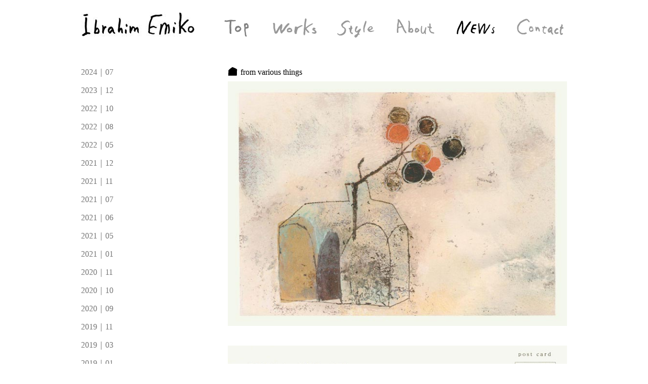

--- FILE ---
content_type: text/html; charset=UTF-8
request_url: http://ibrahimemiko.com/2007/01/from-various-things/
body_size: 3427
content:
<!DOCTYPE html>
<!--[if IE 6]>
<html id="ie6" dir="ltr" lang="ja">
<![endif]-->
<!--[if IE 7]>
<html id="ie7" dir="ltr" lang="ja">
<![endif]-->
<!--[if IE 8]>
<html id="ie8" dir="ltr" lang="ja">
<![endif]-->
<!--[if !(IE 6) | !(IE 7) | !(IE 8)  ]><!-->
<html dir="ltr" lang="ja">
<!--<![endif]-->
<head>
<meta charset="UTF-8" />
<meta name="viewport" content="width=970" />
<title>イブラヒム恵美子 | ibrahim emiko &raquo; from various things</title>
<meta name="description" content="にじ画廊にてfrom various things個展を開催いたします。" />

<meta name="keywords" content="イブラヒム恵美子,イブラヒムエミコ,emikoInrahim,イブラヒム,エミコ,iburahimemiko,恵美子イブラヒム" />
	<meta property="og:title" content="from various things | イブラヒム恵美子 | ibrahim emiko" />
<meta property="og:description" content="&nbsp; いろいろなものに惹かれました。 色・形・空気・詩…。 ものからもらったものを表そうと思います。 &nbsp; 会期 2007　/  1 / 4 ～　1　/　9 12:00　～　20:00 @にじ画廊 &nbsp; ※無事終了いたしました。 みなさまご来場ありがとうございました。 &nbsp;" />
<meta property="og:url" content="http://ibrahimemiko.com/2007/01/from-various-things/" />
<meta property="og:image" content="http://ibrahimemiko.com/wp-content/themes/memiko2/images/top7.gif" />
<meta property="og:author" content="ibrahimemiko" />
	

<meta property="og:site_name" content="イブラヒム恵美子 | ibrahim emiko" />
<meta property="og:type" content="blog" />
<meta property="fb:app_id" content="219419998144585" />
<link rel="profile" href="http://gmpg.org/xfn/11" />
<link rel="stylesheet" type="text/css" media="all" href="http://ibrahimemiko.com/wp-content/themes/memiko2/style.css" />
<link rel="pingback" href="http://ibrahimemiko.com/xmlrpc.php" />
<!--[if lt IE 9]>
<script src="http://ibrahimemiko.com/wp-content/themes/memiko2/js/html5.js" type="text/javascript"></script>
<![endif]-->
<link rel="shortcut icon" href="http://ibrahimemiko.com/wp-content/themes/memiko2/favicon.ico" />
<link rel="alternate" type="application/rss+xml" title="イブラヒム恵美子 | ibrahim emiko &raquo; フィード" href="http://ibrahimemiko.com/feed/" />
<link rel="alternate" type="application/rss+xml" title="イブラヒム恵美子 | ibrahim emiko &raquo; コメントフィード" href="http://ibrahimemiko.com/comments/feed/" />
<link rel='stylesheet' id='portfolio_slideshow-css'  href='http://ibrahimemiko.com/wp-content/plugins/portfolio-slideshow/portfolio-slideshow.css?ver=1.2.1' type='text/css' media='screen' />
<script type='text/javascript' src='http://ajax.googleapis.com/ajax/libs/jquery/1.6.1/jquery.min.js?ver=1.6.1'></script>
<link rel="EditURI" type="application/rsd+xml" title="RSD" href="http://ibrahimemiko.com/xmlrpc.php?rsd" />
<link rel="wlwmanifest" type="application/wlwmanifest+xml" href="http://ibrahimemiko.com/wp-includes/wlwmanifest.xml" /> 
<link rel='next' title='イブラヒム恵美子ガラス絵展' href='http://ibrahimemiko.com/2010/09/glass_pictur/' />
<meta name="generator" content="WordPress 3.3" />
<link rel='canonical' href='http://ibrahimemiko.com/2007/01/from-various-things/' />
<link rel='shortlink' href='http://ibrahimemiko.com/?p=13' />

		<!-- Portfolio Slideshow-->
		<noscript><link rel="stylesheet" type="text/css" href="http://ibrahimemiko.com/wp-content/plugins/portfolio-slideshow/portfolio-slideshow-noscript.css?ver=1.2.1" /></noscript>
		<script type="text/javascript">/* <![CDATA[ */var psTimeout = new Array(); var psTrans =  new Array(); var psSpeed =  new Array(); var psNoWrap =  new Array();/* ]]> */</script>
		<!--//Portfolio Slideshow-->
		<script>
  (function(i,s,o,g,r,a,m){i['GoogleAnalyticsObject']=r;i[r]=i[r]||function(){
  (i[r].q=i[r].q||[]).push(arguments)},i[r].l=1*new Date();a=s.createElement(o),
  m=s.getElementsByTagName(o)[0];a.async=1;a.src=g;m.parentNode.insertBefore(a,m)
  })(window,document,'script','//www.google-analytics.com/analytics.js','ga');

  ga('create', 'UA-26182828-1', 'ibrahimemiko.com');
  ga('send', 'pageview');

</script>
</head>

<body>
<a name="TOP"></a>
<div id="wrapper">
<div id="header">
<h1 id="title"><a href="http://ibrahimemiko.com/"><img src="http://ibrahimemiko.com/wp-content/themes/memiko2/images/librahimemiko_ogo.jpg" alt="イブラヒム恵美子ibrahim emiko"></a></h1>
<div id="navigation">
      <ul id="menu-top" class="nav"><li id="menu-item-40" class="top menu-item menu-item-type-custom menu-item-object-custom menu-item-home"><a href="http://ibrahimemiko.com/"><span class="nondisplay">TOP</span></a></li>
<li id="menu-item-433" class="works menu-item menu-item-type-post_type menu-item-object-page"><a href="http://ibrahimemiko.com/concept_of_sweethome/"><span class="nondisplay">WORKS</span></a></li>
<li id="menu-item-190" class="style menu-item menu-item-type-post_type menu-item-object-page"><a href="http://ibrahimemiko.com/drawing-style/"><span class="nondisplay">Style</span></a></li>
<li id="menu-item-41" class="about menu-item menu-item-type-post_type menu-item-object-page"><a href="http://ibrahimemiko.com/about/"><span class="nondisplay">ABOUT</span></a></li>
<li id="menu-item-434" class="news menu-item menu-item-type-taxonomy menu-item-object-category current-post-ancestor current-menu-parent current-post-parent"><a href="http://ibrahimemiko.com/category/news/"><span class="nondisplay">NEWS</span></a></li>
<li id="menu-item-45" class="contact menu-item menu-item-type-post_type menu-item-object-page"><a href="http://ibrahimemiko.com/contact/"><span class="nondisplay">CONTACT</span></a></li>
</ul></div>
</div>

 <!-- First sidebar start -->
	<div id="firstSide" class="sidebar">
			
				<ul>
					<li><a href='http://ibrahimemiko.com/2024/07/' title='2024｜07'>2024｜07</a></li>
	<li><a href='http://ibrahimemiko.com/2023/12/' title='2023｜12'>2023｜12</a></li>
	<li><a href='http://ibrahimemiko.com/2022/10/' title='2022｜10'>2022｜10</a></li>
	<li><a href='http://ibrahimemiko.com/2022/08/' title='2022｜08'>2022｜08</a></li>
	<li><a href='http://ibrahimemiko.com/2022/05/' title='2022｜05'>2022｜05</a></li>
	<li><a href='http://ibrahimemiko.com/2021/12/' title='2021｜12'>2021｜12</a></li>
	<li><a href='http://ibrahimemiko.com/2021/11/' title='2021｜11'>2021｜11</a></li>
	<li><a href='http://ibrahimemiko.com/2021/07/' title='2021｜07'>2021｜07</a></li>
	<li><a href='http://ibrahimemiko.com/2021/06/' title='2021｜06'>2021｜06</a></li>
	<li><a href='http://ibrahimemiko.com/2021/05/' title='2021｜05'>2021｜05</a></li>
	<li><a href='http://ibrahimemiko.com/2021/01/' title='2021｜01'>2021｜01</a></li>
	<li><a href='http://ibrahimemiko.com/2020/11/' title='2020｜11'>2020｜11</a></li>
	<li><a href='http://ibrahimemiko.com/2020/10/' title='2020｜10'>2020｜10</a></li>
	<li><a href='http://ibrahimemiko.com/2020/09/' title='2020｜09'>2020｜09</a></li>
	<li><a href='http://ibrahimemiko.com/2019/11/' title='2019｜11'>2019｜11</a></li>
	<li><a href='http://ibrahimemiko.com/2019/03/' title='2019｜03'>2019｜03</a></li>
	<li><a href='http://ibrahimemiko.com/2019/01/' title='2019｜01'>2019｜01</a></li>
	<li><a href='http://ibrahimemiko.com/2018/11/' title='2018｜11'>2018｜11</a></li>
	<li><a href='http://ibrahimemiko.com/2018/10/' title='2018｜10'>2018｜10</a></li>
	<li><a href='http://ibrahimemiko.com/2018/09/' title='2018｜09'>2018｜09</a></li>
	<li><a href='http://ibrahimemiko.com/2018/06/' title='2018｜06'>2018｜06</a></li>
	<li><a href='http://ibrahimemiko.com/2018/05/' title='2018｜05'>2018｜05</a></li>
	<li><a href='http://ibrahimemiko.com/2018/02/' title='2018｜02'>2018｜02</a></li>
	<li><a href='http://ibrahimemiko.com/2018/01/' title='2018｜01'>2018｜01</a></li>
	<li><a href='http://ibrahimemiko.com/2017/12/' title='2017｜12'>2017｜12</a></li>
	<li><a href='http://ibrahimemiko.com/2017/11/' title='2017｜11'>2017｜11</a></li>
	<li><a href='http://ibrahimemiko.com/2017/09/' title='2017｜09'>2017｜09</a></li>
	<li><a href='http://ibrahimemiko.com/2017/06/' title='2017｜06'>2017｜06</a></li>
	<li><a href='http://ibrahimemiko.com/2017/04/' title='2017｜04'>2017｜04</a></li>
	<li><a href='http://ibrahimemiko.com/2017/02/' title='2017｜02'>2017｜02</a></li>
	<li><a href='http://ibrahimemiko.com/2017/01/' title='2017｜01'>2017｜01</a></li>
	<li><a href='http://ibrahimemiko.com/2016/10/' title='2016｜10'>2016｜10</a></li>
	<li><a href='http://ibrahimemiko.com/2016/05/' title='2016｜05'>2016｜05</a></li>
	<li><a href='http://ibrahimemiko.com/2016/04/' title='2016｜04'>2016｜04</a></li>
	<li><a href='http://ibrahimemiko.com/2016/01/' title='2016｜01'>2016｜01</a></li>
	<li><a href='http://ibrahimemiko.com/2015/11/' title='2015｜11'>2015｜11</a></li>
	<li><a href='http://ibrahimemiko.com/2015/08/' title='2015｜08'>2015｜08</a></li>
	<li><a href='http://ibrahimemiko.com/2014/12/' title='2014｜12'>2014｜12</a></li>
	<li><a href='http://ibrahimemiko.com/2014/11/' title='2014｜11'>2014｜11</a></li>
	<li><a href='http://ibrahimemiko.com/2014/10/' title='2014｜10'>2014｜10</a></li>
	<li><a href='http://ibrahimemiko.com/2014/02/' title='2014｜02'>2014｜02</a></li>
	<li><a href='http://ibrahimemiko.com/2013/11/' title='2013｜11'>2013｜11</a></li>
	<li><a href='http://ibrahimemiko.com/2013/06/' title='2013｜06'>2013｜06</a></li>
	<li><a href='http://ibrahimemiko.com/2013/04/' title='2013｜04'>2013｜04</a></li>
	<li><a href='http://ibrahimemiko.com/2013/01/' title='2013｜01'>2013｜01</a></li>
	<li><a href='http://ibrahimemiko.com/2012/11/' title='2012｜11'>2012｜11</a></li>
	<li><a href='http://ibrahimemiko.com/2012/10/' title='2012｜10'>2012｜10</a></li>
	<li><a href='http://ibrahimemiko.com/2012/07/' title='2012｜07'>2012｜07</a></li>
	<li><a href='http://ibrahimemiko.com/2012/06/' title='2012｜06'>2012｜06</a></li>
	<li><a href='http://ibrahimemiko.com/2012/05/' title='2012｜05'>2012｜05</a></li>
	<li><a href='http://ibrahimemiko.com/2012/03/' title='2012｜03'>2012｜03</a></li>
	<li><a href='http://ibrahimemiko.com/2012/02/' title='2012｜02'>2012｜02</a></li>
	<li><a href='http://ibrahimemiko.com/2012/01/' title='2012｜01'>2012｜01</a></li>
	<li><a href='http://ibrahimemiko.com/2011/12/' title='2011｜12'>2011｜12</a></li>
	<li><a href='http://ibrahimemiko.com/2011/10/' title='2011｜10'>2011｜10</a></li>
	<li><a href='http://ibrahimemiko.com/2011/09/' title='2011｜09'>2011｜09</a></li>
	<li><a href='http://ibrahimemiko.com/2011/07/' title='2011｜07'>2011｜07</a></li>
	<li><a href='http://ibrahimemiko.com/2010/09/' title='2010｜09'>2010｜09</a></li>
	<li><a href='http://ibrahimemiko.com/2007/01/' title='2007｜01'>2007｜01</a></li>
<!--'type=yearly'-->
                <li><a href="http://ibrahimemiko.com/category/blog/">日記</a></li>
				</ul>
             
 </div>
 <!-- First sidebar end --><div id="contents" class="singlePage">
    <div class="entry" id="post13">
        <h2 class="entry-header"><a href="http://ibrahimemiko.com/2007/01/from-various-things/">from various things</a></h2>
        <div class="contents_body">
        <div class="entry-body">
            <p><img class="alignnone size-full wp-image-268" title="postcard_favor" src="http://ibrahimemiko.com/wp-content/uploads/postcard_favor.jpg" alt="" width="670" /></p>
<p>&nbsp;</p>
<p><img class="alignnone size-full wp-image-120" title="postcard_ura" src="http://ibrahimemiko.com/wp-content/uploads/postcard_ura.jpg" alt="" width="670" height="490" /></p>
<p>いろいろなものに惹かれました。</p>
<p>色・形・空気・詩…。</p>
<p>ものからもらったものを表そうと思います。</p>
<p>&nbsp;</p>
<p>会期</p>
<p>2007　/  1 / 4 ～　1　/　9</p>
<p>12:00　～　20:00</p>
<p><a href="http://www12.ocn.ne.jp/%7Eniji/">@にじ画廊</a></p>
<p>&nbsp;</p>
<p>※無事終了いたしました。</p>
<p>みなさまご来場ありがとうございました。</p>
<p>&nbsp;</p>
                    </div>
        <p class="entry-footer">2007 | 01/03 | <a href="http://ibrahimemiko.com/category/news/" title="news の投稿をすべて表示" rel="category tag">news</a></p>
       </div>
    </div>
   <div class="contents_body">
   	<div class="content-nav clearfix">
		<p class="prev"></p>
		<p class="next"><a href="http://ibrahimemiko.com/2010/09/glass_pictur/" rel="next"><span class="nondisplay">Next Post</span></a></p>
	</div>
   </div>
</div>

 <div id="footer" class="clearfix">
	 <p><img src="http://ibrahimemiko.com/wp-content/themes/memiko2/images/sen.gif"  alt="footer"/></p>
	 <div id="bognav" class="clearfix">
		<ul class="clearfix">
			<li class="contact"><a href="http://ibrahimemiko.com/contact/"><img src="http://ibrahimemiko.com/wp-content/themes/memiko2/images/contact.gif" alt="contact" /></a></li>
			<li class="blog"><a href="http://ibrahimemiko.com/category/blog/"><img src="http://ibrahimemiko.com/wp-content/themes/memiko2/images/blog_off.gif" alt="memiko_blog" /></a></li>
		</ul>
		<p class="copyright">Copyright &copy;2011 Ibrahim Emiko All Rights Reserved.</p>

			<script type="text/javascript">/* <![CDATA[ */var portfolioSlideshowOptions = {psHash: 'false',psLoader: 'true'};/* ]]> */</script><script type='text/javascript' src='http://ibrahimemiko.com/wp-content/plugins/portfolio-slideshow/lib/jquery.cycle.all.min.js?ver=2.99'></script>
<script type='text/javascript' src='http://ibrahimemiko.com/wp-content/plugins/portfolio-slideshow/lib/portfolio-slideshow.js?ver=1.2.1'></script>
			<!-- 25 queries. 0.133 seconds. -->
	 </div>
 </div>
</div>
</body>
</html>


--- FILE ---
content_type: text/css
request_url: http://ibrahimemiko.com/wp-content/themes/memiko2/style.css
body_size: 3241
content:
/*
Theme Name:memiko2
Theme URI:http://wordpress.org/
Description: ibrahimemikoテンプレmemiko2
Version: 1.0
Author:eikokashiwakura
Author URI: http://eikokashiwakura.com/
*/
/*reset*/
/* Reset Style
=======================================*/
a {
outline: none;
}
.post p { display:block;
clear: both; }
.aligncenter {
    display: block;
    margin: 0 auto;
}
.alignright { float: right; }
.alignleft { float: left; }
html {
color: #333;
}

body,div,dl,dt,dd,ul,ol,li,h1,h2,h3,h4,h5,h6,pre,code,form,fieldset,legend,input,textarea,p,blockquote,th,td{
line-height: 2.3;
font-weight: normal;
font-size: 13px;
font-style: normal;
padding: 0;
margin: 0;
}

body,h1,h2,h3,h4,h5,h6{
font-size: 13px;
*font-size: small;
*font: x-small;
font-family:"Times New Roman", Times,"ＭＳ Ｐ明朝", "MS PMincho", "ヒラギノ明朝 Pro W3", "Hiragino Mincho Pro", serif;
}

table,th,td {
border: none;
border-style:hidden;
border-collapse: collapse;
border-spacing: 0;
border-width: 0;
font: 100%;
}

fieldset{
border: 0;
}

img {
border:none;
margin:0;
padding:0;
}

a img{
border:none;
}

address,caption,cite,code,dfn,th,var {
font-style: normal;
font-weight: normal;
}

li {
list-style: none;
}

caption,th {
text-align: left;
}

q:before,q:after {
content: '';
}

abbr,acronym {
border: 0;
font-variant: normal;
}

sup {
vertical-align: text-top;
}

sub {
vertical-align: text-bottom;
}

legend {
color: #000;
}

pre,code,kbd,samp,tt {
font-family: monospace;
*font-size: 108%;
line-height: 100%;
}

/*clearfix
=======================================*/
/*nonIE*/
.clearfix:after{
content:".";
display:block;
height:0;
clear:both;
visibility:hidden;
}
/*IE7-macIE5*/
.clearfix{
display:inline-block;
}
/*Hides from IE-mac ¥*/
/* IE6*/
*html.clearfix{height:1%}
.clearfix{display:block;}
/*End hides from IE-mac ¥*/
/*/reset333333333333333333333333333333333333333333333333333*/
.nondisplay{
	display:none;
	}
li{list-style:none;}
a{text-decoration:none;
 color: #777;
}
a:link {
      color: #777;
      text-decoration: none;
}
a:hover{ color: #000;}


/* general styles */
body {
	margin:0;
	padding:0;
	line-height:1.8;
	font-size: 14px;
	color: #333;
	-webkit-text-size-adjust:none;
}

img {
 border:0;
}

p,body,div,dl,dt,dd,ul,ol,li,h1,h2,h3,h4,h5,h6,pre,form,fieldset,input,textarea,p,blockquote,th,td { 
	margin:0;
	padding:0;
}
table {
	border-collapse:collapse;
	border-spacing:0;
}
fieldset,img { 
	border:0;
}
address,caption,cite,code,dfn,em,strong,th,var {
	font-style:normal;
	font-weight:normal;
}
ol,ul {
	list-style:none;
}
h1,h2,h3,h4,h5,h6 {
	font-size: 13px;
	font-weight:normal;
}
q:before,q:after {
	content:'';
}
abbr,acronym { border:0;
}



#wrapper {
	/*background:#6F9;*/
 width: 960px;
 margin-left:auto;
 margin-right:auto;
 margin-top:0;
/* text-align:center;*/
 padding: 0px;
 font-family:"Times New Roman", Times,"ＭＳ Ｐ明朝", "MS PMincho", "ヒラギノ明朝 Pro W3", "Hiragino Mincho Pro", serif;
}


/* Header */
#header {
 width: 960px;
 height:100px;
 margin: 0;
 padding: 25px 0 0 0;
}

#title {
 margin: 0;
 padding: 0;
 color: #000;
 text-align: left;
 width:225px;
 float:left;
}

#menu-top-container{margin:0;padding:0;}
/* Navigation */
#navigation {
 float: right;
 margin: 10px 0 0 0;
 padding:0;
}

#navigation ul {
 list-style:none;
}

#navigation li {
	float: left;
	margin: 0px;
	padding-left: 30px;
}

#navigation li a {
	display: block;
	height: 40px;
	background: url(images/navigations.gif) no-repeat;
}

#navigation li#menu-item-40 a {
	width: 65px;
	background-position: left top;
}

#navigation li#menu-item-433 a {
	width: 99px;
	background-position: -95px top;
}

#navigation li#menu-item-190 a {
	width: 85px;
	background-position: -224px top;
}

#navigation li#menu-item-41 a {
	width: 89px;
	background-position: -339px top;
}

#navigation li#menu-item-434 a {
	width: 90px;
	background-position: -458px top;



}

#navigation li#menu-item-45 a {

	width: 105px;
	background-position: right top;
}

#navigation li#menu-item-40 a:hover,
#navigation li#menu-item-40.current_page_item a {
	background-position: left -50px;
}

#navigation li#menu-item-433 a:hover,
#navigation li#menu-item-433.current_page_item a {
	background-position: -95px -50px;
}

#navigation li#menu-item-190 a:hover,
#navigation li#menu-item-190.current_page_item a {
	background-position: -224px -50px;
}

#navigation li#menu-item-41 a:hover,
#navigation li#menu-item-41.current_page_item a {
	background-position: -339px -50px;
}

#navigation li#menu-item-434 a:hover,
#navigation li#menu-item-434.current-menu-item a,
#navigation li#menu-item-434.current-menu-parent a {
	background-position: -458px -50px;
}

#navigation li#menu-item-45 a:hover,
#navigation li#menu-item-45.current_page_item a {
	background-position: right -50px;
}

/* Main contents */
#main{width:1000px;
clear:both;}
#menu-works-container{margin:0;padding:0;}
#contents {
 float: right;
 width: 670px;
 margin: 0px;
 padding: 0px;
 font-size: 1.0em;
}

#contents.singlePage {
	margin-bottom: 30px;
}

#contents h2 {
	text-align:left;
	color: #000000;
	line-height: 2.3;
}

#contents .contents_body {
 text-align:left;
 padding: 0px;
 margin:0;
}

#contents h3 {
 text-align: left;
}

#contents blockquote {
 padding: 0px;
 border: #999999;
}

/*works_side*/
#works_side{
	text-align:left;
	font-size:16px;

	float:left;
	width: 275px;
	height:100%;
	display:block;
}
.global ul {
 list-style:none;
 width: 275px;
}
/*ナビ現在のページで切り替え*/
/*#navigation ul li a:hover,*/
/*#navigation ul li a:active,*/
#navigation ul li.current_page_item a
{ 
color:#000;font-size:16px;

}
#navigation ul li a:hover,{color:#BBB;}

.global ul li {font-size:16px;

padding:0;
}
/*ナビ現在のページで切り替え*/
/*#works_side ul li a:hover,*/
/*#works_side ul li a:active,*/
#works_side ul li.current_page_item a
{ font-size:16px;

color:#000
}

.global ul li {font-size:16px;

padding:0;
}

.global ul li a {
	color: #777777;
}

.global ul li a:hover {
	color: #000;
}

/* Sidebar */
#firstSide { float: left;}

.sidebar {

 width: 260px;
 height:100%;
 margin: 0;
 padding: 0;
 background: #ffffff;
 text-align: left;
}

.sidebar h4 {
 color: #333;
 text-align: left;
}

.sidebar ul { text-align:left;
font-size:16px;

 list-style:none;
 width: 275px;
}

.sidebar p { text-align:left;

 padding: 0;
}

.sidebar li {font-size:16px;

  display:block;
 padding:0px;
 color: #999999;

 text-align: left;
 text-decoration: none;
}
.entry-footer-line{height:8px;background-image:url(images/sen.gif);
background-repeat:repeat-x;
padding-bottom:20px;
margin-top:20px;}
/* Footer */
#footer {
 clear:both;
 width: 960px;
 margin: 0px;
/* background-color:#FFC;*/
}
#footer .copylight {
padding-top:100px;
text-align:right;
}
.entry-header{
	padding-left: 25px;
	text-align:left;
	font-size:16px;
	background: url(images/icon_house.gif) no-repeat left 7px;
}

.entry-header a {
	color: #000;
}
/*home.phpのエフェクト*/

#content2 {
	margin:0;
	padding:0;
	position: relative;
	height: 650px;
}

.tiny {
	display: block;
	position: absolute;
	z-index: 6;
}

#house {
	width: 481px;
	height: 247px;
	top: 0;
	left: 472px;
}

#began {
	width:180px; 
	height:108px; 
	/*background-color:#FFFF00;*/
	background-image:url(images/begun.gif);
	display: block;
	position: relative;
	background-position: right top;
	background-repeat: no-repeat;
}
#house p a.illust {	
	/*background-color:#FF9999;*/
	background-position: left top;
	background-repeat: no-repeat;
}

#house a#began2 {
	position: relative;
	width: 100px;
	height: 100px;
	margin-top: 0;
	/*background-color:#FF9999;*/
	background-position: left top;
	background-repeat: no-repeat;
	display:block;
}
#house a#began2:hover {
	/*background-color:#FFFF33;*/
}

#house a#began3 {
	position: absolute;
	width: 250px;
	height: 250px;
	top: 0;
	left: 240px;
	background-image:url(images/bagan3.gif);
	background-position: left top;
	background-repeat: no-repeat;
	display:block;
}

#house a#began3:hover {
}

#house4 {
	position: absolute;
	top:0;
	left: 0;
}
#house4 a {
	display: block;
	width: 400px;
	height: 370px;
	/*background-color:#FF9999;*/
	background-image:url(images/top4.gif);
	background-position: left top;
	background-repeat: no-repaet;
}

#house5 {
	position: absolute;
	top: 370px;
	left: 50px;
}

#house5 a {
	display: block;
	position: relative;
	width: 300px;
	height: 200px;
	background-image:url(images/top5.gif);
	background-repeat: no-repaet;

}

#house6 {
	position: absolute;
	top: 277px;
	left: 613px;
}

#house6 a {
	display: block;
	position: relative;
	width: 350px;
	height:270px;
	background-image:url(images/top6.gif);
}

#house7 {
	position: absolute;
	top:150px;
	left:400px;
}

#house7 a {
	width: 240px;
	height: 230px;
	background-image:url(images/top7.gif);
	background-position:top;
	background-repeat:no-repeat;
	display:block;
}
#footer-nav{float:left;
	margin-top:25px;
	padding-top:60px;
	padding-left:25px;
	width:570px;
	height:120px;
	background-image:url(images/sintyaku_news.gif);
	background-repeat:no-repeat;
}
#footer-nav ul li{
	padding-right:25px;
	vertical-align: middle;
	font-size:13px;
	text-align:left;
}
#footer-nav ul li a {
	color: #333;
}
#footer-nav ul li a:hover {
	color: #000;
}
.entry-footer{
	text-align: right;
}

.copyright{
	clear:both;
	text-align:right;
	
	}
#bognav {
	margin:0px;
}

#bognav ul {
	margin: 35px 0 30px;
	float: right;
}

#bognav ul li{
	float:left;
	margin:auto;
	}

#bognav ul li.facebook,
#bognav ul li.contact {
	padding: 0 25px 0 50px;
}

#bognav ul li.blog a {
	display: block;
	width: 135px;
	height: 131px;
	background: url(images/blog_on.gif) no-repeat;
}

#bognav ul li.blog a:hover {
	background-color: #fff;
}

#bognav ul li.blog a:hover img {
	visibility: hidden;
}

/*ギャラリー*/
.slideshow-nav {
	height: 25px;
	position: relative;
}

.slideshow-nav .slideshow-info {
	display: block;
	text-align: center;
}

.slideshow-nav .sep {
	display: none;
}

.slideshow-nav .slideshow-prev {
	width: 53px;
	height: 25px;
	margin: 0 !important;
	position: absolute;
	top: 0;
	left: 230px;
	cursor: pointer;
	background: url(images/icon_prev.gif) no-repeat;
}

.slideshow-nav .slideshow-next {
	width: 53px;
	height: 25px;
	margin: 0 !important;
	position: absolute;
	top: 0;
	right: 230px;
	cursor: pointer;
	background: url(images/icon_next.gif) no-repeat;
}

/*contactページ*/
.wpcf7 {
	margin-bottom: 20px !important;
}

.wpcf7-form .wpcf7-submit {
	display: block;
	width: 86px;
	height: 41px;
	margin-top: 10px;
	border: none;
	cursor: pointer;
	background: url(images/btn_send.gif) no-repeat;
}

.wpcf7 .wpcf7-not-valid-tip {
	top: 5px;
}

/*Read more*/
.contents_body .more-link {
	display: block;
	width: 135px;
	height: 35px;
	cursor: pointer;
	background: url(images/btn_readmore.gif) no-repeat top left;
}

.contents_body .more-link:hover {
	background: url(images/btn_readmore.gif) no-repeat bottom left;
}

/*PageTop*/
.pagetop {
	clear: both;
	text-align: right;
}

.pagetop a {
	position: relative;
	top: 50px;
	padding: 3px 0 3px 25px;
	border-bottom: 1px solid #777;
	background: url(images/icon_house.gif) no-repeat left 1px;
}

.singlePage_pagetop {
	clear: both;
	padding: 50px 0 30px;
	text-align: right;
}

.singlePage_pagetop a {
	padding: 3px 0 3px 25px;
	color: #333;
	border-bottom: 1px solid #333;
	background: url(images/icon_house.gif) no-repeat left 1px;
}

.singlePage_pagetop a:hover {
	color: #000;
}

/*content-nav*/
.content-nav {
	margin-top: 50px;
}

.content-nav .prev a {
	display: block;
	width: 56px;
	height: 32px;
	float: left;
	background: url(images/navigations.gif) no-repeat left bottom;
}

.content-nav .next a {
	display: block;
	width: 56px;
	height: 32px;
	float: right;
	background: url(images/navigations.gif) no-repeat right bottom;
}

/*slideshow loding image*/
.entry-body .slideshow-holder {
	width: 160px;
}

--- FILE ---
content_type: text/css
request_url: http://ibrahimemiko.com/wp-content/plugins/portfolio-slideshow/portfolio-slideshow.css?ver=1.2.1
body_size: 688
content:
.portfolio-slideshow {
	z-index: 0 !important
}

div.slideshow-wrapper {
	visibility: hidden;
	margin:0 0 10px 0;
}

/* clearfix */
div.slideshow-wrapper:after {
	visibility: hidden;
	display: block;
	font-size: 0;
	content: " ";
	clear: both;
	height: 0;
	}
* html div.slideshow-wrapper:after             { zoom: 1; } /* IE6 */
*:first-child+html div.slideshow-wrapper:after { zoom: 1; } /* IE7 */


div.slideshow-wrapper .inactive {
	cursor: default;
	filter:alpha(opacity=40);
	opacity: 0.2
}

div.portfolio-slideshow .not-first {
	display: none
}


.slideshow-content img {
	margin: 0!important;
	border: none!important;
	padding: 0!important;
	max-width: none!important
}

.slideshow-content.fade img {
	max-width: 100%!important;
	width: auto;
	height: auto;
}


div.slideshow-content.fade {
	width: 100%
}

div.slideshow-nav{
	padding: 5px 0 6px
}

div.slideshow-nav a{
	color: #444;
	text-decoration: underline
}

div.slideshow-nav a.pause, div.slideshow-nav a.play{
	margin: 0 15px 0 0
}

div.slideshow-nav a.slideshow-prev{
	margin: 0 10px 0 0
}

div.slideshow-nav a.slideshow-next{
	margin: 0 25px 0 10px
}

div.slideshow-thumbs{
	width: 600px
	margin:0;
}

div.slideshow-thumbs img{
	height: 75px;
	width: 75px
}

div.slideshow-thumbs ul.slides{
	margin: 0;
	padding: 0
}

div.slideshow-thumbs li{
	display: block;
	float: left;
	list-style-type: none;
	padding: 0 10px 0 0
}

.slides a img.attachment-thumbnail{
	filter:alpha(opacity=50);
	opacity: 0.5
}

.slides li a.activeSlide img.attachment-thumbnail,.slides li.activeSlide a img.attachment-thumbnail{
	filter:alpha(opacity=100);
	opacity: 1
}

.slideshow-holder{
	background: url(lib/images/ajax-loader.gif) no-repeat 80px 60px;
	height: 150px;
	position: absolute;
	width: 150px
}




--- FILE ---
content_type: application/javascript
request_url: http://ibrahimemiko.com/wp-content/plugins/portfolio-slideshow/lib/portfolio-slideshow.js?ver=1.2.1
body_size: 1166
content:
jQuery(document).ready(function($) {
	$(window).load(function() { //wait until the window loads to start cycle so we can get accurate CSS for fluid-width images
	
		var psLoader = portfolioSlideshowOptions['psLoader'];
		var psHash = portfolioSlideshowOptions['psHash'];
		currSlide = new Array(); 

			if(psLoader=="true") {
				$('div.slideshow-holder').delay(1500).fadeOut('fast', function() 																							
					{$('div.slideshow-wrapper').css('visibility','visible');
				}); } else {
					$('div.slideshow-wrapper').css('visibility','visible');
				};
			   	
			$("div[id^=portfolio-slideshow]").each(function() {
				var num = this.id.match(/portfolio-slideshow(\d+)/)[1];
					
				$(window).resize(function() { //on window resize, force resize of the slideshows
					$('#portfolio-slideshow' + num).css('width','').css('height','');	
					var $h, $w;
					$h = $('#portfolio-slideshow' + num).find('.slideshow-content').eq(currSlide[num]).outerHeight();
					$w = $('#portfolio-slideshow' + num).find('.slideshow-content').eq(currSlide[num]).width();
					$('#portfolio-slideshow' + num).css("height", $h).css("width", $w);
				});		
				
				$(function() {
					var index = 0, hash = window.location.hash;
					if (/\d+/.exec(hash)) {
					index = /\d+/.exec(hash)[0];
					index = (parseInt(index) || 1) - 1; // slides are zero-based
				} 	
					
				$('#portfolio-slideshow'+num).cycle({
						fx: psTrans[num],
						speed: psSpeed[num],
						timeout: psTimeout[num],
						nowrap: psNoWrap[num],
						next: '#slideshow-wrapper' + num + ' a.slideshow-next',
						startingSlide: index,
						prev: '#slideshow-wrapper' + num + ' a.slideshow-prev',
						before:     onBefore,
						after:     onAfter,
						pager:  '#slides'+num,
						slideExpr:	'.slideshow-content',
						manualTrump: true,
						cleartypeNoBg: true,
						slideResize: false,
						pagerAnchorBuilder: function(idx, slide) {
						// return sel string for existing anchor
						return '#slides'+num+' li:eq(' + (idx) + ') a'; }
				});
			
				$('.slideshow-nav'+num+' a.pause').click(function() { 
					$('#portfolio-slideshow'+num).cycle('pause');
					$('.slideshow-nav'+num+' a.pause').hide();
					$('.slideshow-nav'+num+' a.play').show();
				});
			
				$('.slideshow-nav'+num+' a.play').click(function() { 
					$('#portfolio-slideshow'+num).cycle('resume');
					$('.slideshow-nav'+num+' a.play').hide();
					$('.slideshow-nav'+num+' a.pause').show();
				});
				
				function onBefore(curr,next,opts) {
					//this adjusts the height of the slideshow
					var $h, $w;
					$h = $(this).height();
					$w = $(next).width();
					$('#portfolio-slideshow' + num).css("height", $h);
					$('#portfolio-slideshow' + num).css("width", $w);
				}
				
				function onAfter(curr,next,opts) {
					currSlide[num] = opts.currSlide;	
					if (psNoWrap[num] == true) {
						if (opts.currSlide == 0 ) {
							$('.slideshow-nav' + num + ' .slideshow-prev, .slideshow-nav' + num + ' .sep').addClass('inactive');
						} else {
							$('.slideshow-nav' + num + ' .slideshow-prev, .slideshow-nav' + num + ' .sep').removeClass('inactive');
						}
						if (opts.currSlide == opts.slideCount-1) {
							$('.slideshow-nav' + num + ' .slideshow-next, .slideshow-nav' + num + ' .sep').addClass('inactive');
						} else {
							$('.slideshow-nav' + num + ' .slideshow-next').removeClass('inactive');
						}
					}
				
					if (psHash=='true') { 
						window.location.hash = opts.currSlide + 1;
					};
					var caption = (opts.currSlide + 1) + ' / ' + opts.slideCount;
					$('.slideshow-info'+num).html(caption);
				} }); 
			}); 
	});
});	

--- FILE ---
content_type: text/plain
request_url: https://www.google-analytics.com/j/collect?v=1&_v=j102&a=348748182&t=pageview&_s=1&dl=http%3A%2F%2Fibrahimemiko.com%2F2007%2F01%2Ffrom-various-things%2F&ul=en-us%40posix&dt=%E3%82%A4%E3%83%96%E3%83%A9%E3%83%92%E3%83%A0%E6%81%B5%E7%BE%8E%E5%AD%90%20%7C%20ibrahim%20emiko%20%C2%BB%20from%20various%20things&sr=1280x720&vp=1280x720&_u=IEBAAAABAAAAACAAI~&jid=1236665092&gjid=1464250644&cid=151163229.1769266336&tid=UA-26182828-1&_gid=1463078992.1769266336&_r=1&_slc=1&z=307328334
body_size: -285
content:
2,cG-6HK4PTN947